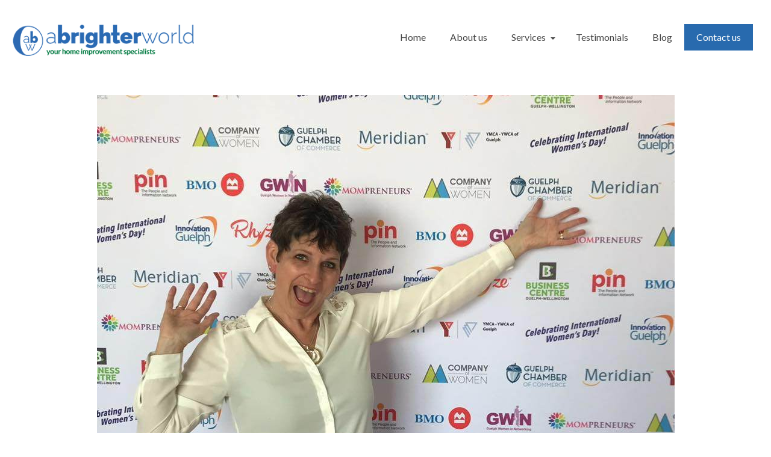

--- FILE ---
content_type: text/html; charset=UTF-8
request_url: https://abrighterworld.ca/blog/in-the-community/iwd-2021-choosetochallenge/
body_size: 15066
content:
<!DOCTYPE html><html class="no-js" lang="en" prefix="og: https://ogp.me/ns#" itemscope="itemscope" itemtype="https://schema.org/WebPage" ><head><meta charset="UTF-8"><meta name="viewport" content="width=device-width, initial-scale=1.0"><meta http-equiv="X-UA-Compatible" content="IE=edge"><title>IWD 2021- #ChooseToChallenge - A Brighter World</title><meta name="description" content="This year, International Women&#039;s Day will be VIRTUAL on March 8, 2021 with keynote speaker Kate Beirness, sportscaster and Canadian television host. ABW will"/><meta name="robots" content="index, follow, max-snippet:-1, max-video-preview:-1, max-image-preview:large"/><link rel="canonical" href="https://abrighterworld.ca/blog/in-the-community/iwd-2021-choosetochallenge/" /><meta property="og:locale" content="en_US" /><meta property="og:type" content="article" /><meta property="og:title" content="IWD 2021- #ChooseToChallenge - A Brighter World" /><meta property="og:description" content="This year, International Women&#039;s Day will be VIRTUAL on March 8, 2021 with keynote speaker Kate Beirness, sportscaster and Canadian television host. ABW will" /><meta property="og:url" content="https://abrighterworld.ca/blog/in-the-community/iwd-2021-choosetochallenge/" /><meta property="og:site_name" content="A Brighter World" /><meta property="article:section" content="Blog" /><meta property="og:updated_time" content="2024-11-01T15:05:49-04:00" /><meta property="og:image" content="https://abrighterworld.ca/wp-content/uploads/2021/03/IWD-pic.jpg" /><meta property="og:image:secure_url" content="https://abrighterworld.ca/wp-content/uploads/2021/03/IWD-pic.jpg" /><meta property="og:image:width" content="959" /><meta property="og:image:height" content="959" /><meta property="og:image:alt" content="IWD 2021- #ChooseToChallenge" /><meta property="og:image:type" content="image/jpeg" /><meta property="article:published_time" content="2021-03-03T21:05:58-05:00" /><meta property="article:modified_time" content="2024-11-01T15:05:49-04:00" /><meta name="twitter:card" content="summary_large_image" /><meta name="twitter:title" content="IWD 2021- #ChooseToChallenge - A Brighter World" /><meta name="twitter:description" content="This year, International Women&#039;s Day will be VIRTUAL on March 8, 2021 with keynote speaker Kate Beirness, sportscaster and Canadian television host. ABW will" /><meta name="twitter:image" content="https://abrighterworld.ca/wp-content/uploads/2021/03/IWD-pic.jpg" /><meta name="twitter:label1" content="Written by" /><meta name="twitter:data1" content="Cathy Kelly" /><meta name="twitter:label2" content="Time to read" /><meta name="twitter:data2" content="Less than a minute" /> <script type="application/ld+json" class="rank-math-schema">{"@context":"https://schema.org","@graph":[{"@type":["Organization","Person"],"@id":"https://abrighterworld.ca/#person","name":"A Brighter World","url":"https://abrighterworld.ca"},{"@type":"WebSite","@id":"https://abrighterworld.ca/#website","url":"https://abrighterworld.ca","name":"A Brighter World","publisher":{"@id":"https://abrighterworld.ca/#person"},"inLanguage":"en-US"},{"@type":"ImageObject","@id":"https://abrighterworld.ca/wp-content/uploads/2021/03/IWD-pic.jpg","url":"https://abrighterworld.ca/wp-content/uploads/2021/03/IWD-pic.jpg","width":"959","height":"959","inLanguage":"en-US"},{"@type":"WebPage","@id":"https://abrighterworld.ca/blog/in-the-community/iwd-2021-choosetochallenge/#webpage","url":"https://abrighterworld.ca/blog/in-the-community/iwd-2021-choosetochallenge/","name":"IWD 2021- #ChooseToChallenge - A Brighter World","datePublished":"2021-03-03T21:05:58-05:00","dateModified":"2024-11-01T15:05:49-04:00","isPartOf":{"@id":"https://abrighterworld.ca/#website"},"primaryImageOfPage":{"@id":"https://abrighterworld.ca/wp-content/uploads/2021/03/IWD-pic.jpg"},"inLanguage":"en-US"},{"@type":"Person","@id":"https://abrighterworld.ca/author/abw/","name":"Cathy Kelly","url":"https://abrighterworld.ca/author/abw/","image":{"@type":"ImageObject","@id":"https://secure.gravatar.com/avatar/80a5699f5c8d531bdb3cc224f81ca1399a278db275aa7217cec9e23897d9eacd?s=96&amp;d=mm&amp;r=g","url":"https://secure.gravatar.com/avatar/80a5699f5c8d531bdb3cc224f81ca1399a278db275aa7217cec9e23897d9eacd?s=96&amp;d=mm&amp;r=g","caption":"Cathy Kelly","inLanguage":"en-US"}},{"@type":"BlogPosting","headline":"IWD 2021- #ChooseToChallenge - A Brighter World","datePublished":"2021-03-03T21:05:58-05:00","dateModified":"2024-11-01T15:05:49-04:00","articleSection":"Blog, In the community","author":{"@id":"https://abrighterworld.ca/author/abw/","name":"Cathy Kelly"},"publisher":{"@id":"https://abrighterworld.ca/#person"},"description":"This year, International Women&#039;s Day will be VIRTUAL on March 8, 2021 with keynote speaker Kate Beirness, sportscaster and Canadian television host. ABW will","name":"IWD 2021- #ChooseToChallenge - A Brighter World","@id":"https://abrighterworld.ca/blog/in-the-community/iwd-2021-choosetochallenge/#richSnippet","isPartOf":{"@id":"https://abrighterworld.ca/blog/in-the-community/iwd-2021-choosetochallenge/#webpage"},"image":{"@id":"https://abrighterworld.ca/wp-content/uploads/2021/03/IWD-pic.jpg"},"inLanguage":"en-US","mainEntityOfPage":{"@id":"https://abrighterworld.ca/blog/in-the-community/iwd-2021-choosetochallenge/#webpage"}}]}</script> <link rel='dns-prefetch' href='//fonts.googleapis.com' /><link rel="alternate" type="application/rss+xml" title="A Brighter World &raquo; Feed" href="https://abrighterworld.ca/feed/" /><link rel="alternate" type="application/rss+xml" title="A Brighter World &raquo; Comments Feed" href="https://abrighterworld.ca/comments/feed/" /><link rel="alternate" title="oEmbed (JSON)" type="application/json+oembed" href="https://abrighterworld.ca/wp-json/oembed/1.0/embed?url=https%3A%2F%2Fabrighterworld.ca%2Fblog%2Fin-the-community%2Fiwd-2021-choosetochallenge%2F" /><link rel="alternate" title="oEmbed (XML)" type="text/xml+oembed" href="https://abrighterworld.ca/wp-json/oembed/1.0/embed?url=https%3A%2F%2Fabrighterworld.ca%2Fblog%2Fin-the-community%2Fiwd-2021-choosetochallenge%2F&#038;format=xml" /><link rel="shortcut icon" type="image/x-icon" href="https://abrighterworld.ca/wp-content/uploads/2020/12/favicon.png" /><style id='wp-img-auto-sizes-contain-inline-css' type='text/css'>img:is([sizes=auto i],[sizes^="auto," i]){contain-intrinsic-size:3000px 1500px}
/*# sourceURL=wp-img-auto-sizes-contain-inline-css */</style><link data-optimized="2" rel="stylesheet" href="https://abrighterworld.ca/wp-content/litespeed/css/26cba2c4a278cba2f43e379da8b9a894.css?ver=0276e" /><style id='global-styles-inline-css' type='text/css'>:root{--wp--preset--aspect-ratio--square: 1;--wp--preset--aspect-ratio--4-3: 4/3;--wp--preset--aspect-ratio--3-4: 3/4;--wp--preset--aspect-ratio--3-2: 3/2;--wp--preset--aspect-ratio--2-3: 2/3;--wp--preset--aspect-ratio--16-9: 16/9;--wp--preset--aspect-ratio--9-16: 9/16;--wp--preset--color--black: #000;--wp--preset--color--cyan-bluish-gray: #abb8c3;--wp--preset--color--white: #fff;--wp--preset--color--pale-pink: #f78da7;--wp--preset--color--vivid-red: #cf2e2e;--wp--preset--color--luminous-vivid-orange: #ff6900;--wp--preset--color--luminous-vivid-amber: #fcb900;--wp--preset--color--light-green-cyan: #7bdcb5;--wp--preset--color--vivid-green-cyan: #00d084;--wp--preset--color--pale-cyan-blue: #8ed1fc;--wp--preset--color--vivid-cyan-blue: #0693e3;--wp--preset--color--vivid-purple: #9b51e0;--wp--preset--color--virtue-primary: #286aae;--wp--preset--color--virtue-primary-light: #6c8dab;--wp--preset--color--very-light-gray: #eee;--wp--preset--color--very-dark-gray: #444;--wp--preset--gradient--vivid-cyan-blue-to-vivid-purple: linear-gradient(135deg,rgb(6,147,227) 0%,rgb(155,81,224) 100%);--wp--preset--gradient--light-green-cyan-to-vivid-green-cyan: linear-gradient(135deg,rgb(122,220,180) 0%,rgb(0,208,130) 100%);--wp--preset--gradient--luminous-vivid-amber-to-luminous-vivid-orange: linear-gradient(135deg,rgb(252,185,0) 0%,rgb(255,105,0) 100%);--wp--preset--gradient--luminous-vivid-orange-to-vivid-red: linear-gradient(135deg,rgb(255,105,0) 0%,rgb(207,46,46) 100%);--wp--preset--gradient--very-light-gray-to-cyan-bluish-gray: linear-gradient(135deg,rgb(238,238,238) 0%,rgb(169,184,195) 100%);--wp--preset--gradient--cool-to-warm-spectrum: linear-gradient(135deg,rgb(74,234,220) 0%,rgb(151,120,209) 20%,rgb(207,42,186) 40%,rgb(238,44,130) 60%,rgb(251,105,98) 80%,rgb(254,248,76) 100%);--wp--preset--gradient--blush-light-purple: linear-gradient(135deg,rgb(255,206,236) 0%,rgb(152,150,240) 100%);--wp--preset--gradient--blush-bordeaux: linear-gradient(135deg,rgb(254,205,165) 0%,rgb(254,45,45) 50%,rgb(107,0,62) 100%);--wp--preset--gradient--luminous-dusk: linear-gradient(135deg,rgb(255,203,112) 0%,rgb(199,81,192) 50%,rgb(65,88,208) 100%);--wp--preset--gradient--pale-ocean: linear-gradient(135deg,rgb(255,245,203) 0%,rgb(182,227,212) 50%,rgb(51,167,181) 100%);--wp--preset--gradient--electric-grass: linear-gradient(135deg,rgb(202,248,128) 0%,rgb(113,206,126) 100%);--wp--preset--gradient--midnight: linear-gradient(135deg,rgb(2,3,129) 0%,rgb(40,116,252) 100%);--wp--preset--font-size--small: 13px;--wp--preset--font-size--medium: 20px;--wp--preset--font-size--large: 36px;--wp--preset--font-size--x-large: 42px;--wp--preset--spacing--20: 0.44rem;--wp--preset--spacing--30: 0.67rem;--wp--preset--spacing--40: 1rem;--wp--preset--spacing--50: 1.5rem;--wp--preset--spacing--60: 2.25rem;--wp--preset--spacing--70: 3.38rem;--wp--preset--spacing--80: 5.06rem;--wp--preset--shadow--natural: 6px 6px 9px rgba(0, 0, 0, 0.2);--wp--preset--shadow--deep: 12px 12px 50px rgba(0, 0, 0, 0.4);--wp--preset--shadow--sharp: 6px 6px 0px rgba(0, 0, 0, 0.2);--wp--preset--shadow--outlined: 6px 6px 0px -3px rgb(255, 255, 255), 6px 6px rgb(0, 0, 0);--wp--preset--shadow--crisp: 6px 6px 0px rgb(0, 0, 0);}:where(.is-layout-flex){gap: 0.5em;}:where(.is-layout-grid){gap: 0.5em;}body .is-layout-flex{display: flex;}.is-layout-flex{flex-wrap: wrap;align-items: center;}.is-layout-flex > :is(*, div){margin: 0;}body .is-layout-grid{display: grid;}.is-layout-grid > :is(*, div){margin: 0;}:where(.wp-block-columns.is-layout-flex){gap: 2em;}:where(.wp-block-columns.is-layout-grid){gap: 2em;}:where(.wp-block-post-template.is-layout-flex){gap: 1.25em;}:where(.wp-block-post-template.is-layout-grid){gap: 1.25em;}.has-black-color{color: var(--wp--preset--color--black) !important;}.has-cyan-bluish-gray-color{color: var(--wp--preset--color--cyan-bluish-gray) !important;}.has-white-color{color: var(--wp--preset--color--white) !important;}.has-pale-pink-color{color: var(--wp--preset--color--pale-pink) !important;}.has-vivid-red-color{color: var(--wp--preset--color--vivid-red) !important;}.has-luminous-vivid-orange-color{color: var(--wp--preset--color--luminous-vivid-orange) !important;}.has-luminous-vivid-amber-color{color: var(--wp--preset--color--luminous-vivid-amber) !important;}.has-light-green-cyan-color{color: var(--wp--preset--color--light-green-cyan) !important;}.has-vivid-green-cyan-color{color: var(--wp--preset--color--vivid-green-cyan) !important;}.has-pale-cyan-blue-color{color: var(--wp--preset--color--pale-cyan-blue) !important;}.has-vivid-cyan-blue-color{color: var(--wp--preset--color--vivid-cyan-blue) !important;}.has-vivid-purple-color{color: var(--wp--preset--color--vivid-purple) !important;}.has-black-background-color{background-color: var(--wp--preset--color--black) !important;}.has-cyan-bluish-gray-background-color{background-color: var(--wp--preset--color--cyan-bluish-gray) !important;}.has-white-background-color{background-color: var(--wp--preset--color--white) !important;}.has-pale-pink-background-color{background-color: var(--wp--preset--color--pale-pink) !important;}.has-vivid-red-background-color{background-color: var(--wp--preset--color--vivid-red) !important;}.has-luminous-vivid-orange-background-color{background-color: var(--wp--preset--color--luminous-vivid-orange) !important;}.has-luminous-vivid-amber-background-color{background-color: var(--wp--preset--color--luminous-vivid-amber) !important;}.has-light-green-cyan-background-color{background-color: var(--wp--preset--color--light-green-cyan) !important;}.has-vivid-green-cyan-background-color{background-color: var(--wp--preset--color--vivid-green-cyan) !important;}.has-pale-cyan-blue-background-color{background-color: var(--wp--preset--color--pale-cyan-blue) !important;}.has-vivid-cyan-blue-background-color{background-color: var(--wp--preset--color--vivid-cyan-blue) !important;}.has-vivid-purple-background-color{background-color: var(--wp--preset--color--vivid-purple) !important;}.has-black-border-color{border-color: var(--wp--preset--color--black) !important;}.has-cyan-bluish-gray-border-color{border-color: var(--wp--preset--color--cyan-bluish-gray) !important;}.has-white-border-color{border-color: var(--wp--preset--color--white) !important;}.has-pale-pink-border-color{border-color: var(--wp--preset--color--pale-pink) !important;}.has-vivid-red-border-color{border-color: var(--wp--preset--color--vivid-red) !important;}.has-luminous-vivid-orange-border-color{border-color: var(--wp--preset--color--luminous-vivid-orange) !important;}.has-luminous-vivid-amber-border-color{border-color: var(--wp--preset--color--luminous-vivid-amber) !important;}.has-light-green-cyan-border-color{border-color: var(--wp--preset--color--light-green-cyan) !important;}.has-vivid-green-cyan-border-color{border-color: var(--wp--preset--color--vivid-green-cyan) !important;}.has-pale-cyan-blue-border-color{border-color: var(--wp--preset--color--pale-cyan-blue) !important;}.has-vivid-cyan-blue-border-color{border-color: var(--wp--preset--color--vivid-cyan-blue) !important;}.has-vivid-purple-border-color{border-color: var(--wp--preset--color--vivid-purple) !important;}.has-vivid-cyan-blue-to-vivid-purple-gradient-background{background: var(--wp--preset--gradient--vivid-cyan-blue-to-vivid-purple) !important;}.has-light-green-cyan-to-vivid-green-cyan-gradient-background{background: var(--wp--preset--gradient--light-green-cyan-to-vivid-green-cyan) !important;}.has-luminous-vivid-amber-to-luminous-vivid-orange-gradient-background{background: var(--wp--preset--gradient--luminous-vivid-amber-to-luminous-vivid-orange) !important;}.has-luminous-vivid-orange-to-vivid-red-gradient-background{background: var(--wp--preset--gradient--luminous-vivid-orange-to-vivid-red) !important;}.has-very-light-gray-to-cyan-bluish-gray-gradient-background{background: var(--wp--preset--gradient--very-light-gray-to-cyan-bluish-gray) !important;}.has-cool-to-warm-spectrum-gradient-background{background: var(--wp--preset--gradient--cool-to-warm-spectrum) !important;}.has-blush-light-purple-gradient-background{background: var(--wp--preset--gradient--blush-light-purple) !important;}.has-blush-bordeaux-gradient-background{background: var(--wp--preset--gradient--blush-bordeaux) !important;}.has-luminous-dusk-gradient-background{background: var(--wp--preset--gradient--luminous-dusk) !important;}.has-pale-ocean-gradient-background{background: var(--wp--preset--gradient--pale-ocean) !important;}.has-electric-grass-gradient-background{background: var(--wp--preset--gradient--electric-grass) !important;}.has-midnight-gradient-background{background: var(--wp--preset--gradient--midnight) !important;}.has-small-font-size{font-size: var(--wp--preset--font-size--small) !important;}.has-medium-font-size{font-size: var(--wp--preset--font-size--medium) !important;}.has-large-font-size{font-size: var(--wp--preset--font-size--large) !important;}.has-x-large-font-size{font-size: var(--wp--preset--font-size--x-large) !important;}
/*# sourceURL=global-styles-inline-css */</style><style id='classic-theme-styles-inline-css' type='text/css'>/*! This file is auto-generated */
.wp-block-button__link{color:#fff;background-color:#32373c;border-radius:9999px;box-shadow:none;text-decoration:none;padding:calc(.667em + 2px) calc(1.333em + 2px);font-size:1.125em}.wp-block-file__button{background:#32373c;color:#fff;text-decoration:none}
/*# sourceURL=/wp-includes/css/classic-themes.min.css */</style><link rel='stylesheet' id='redux-google-fonts-virtue_premium-css' href='https://fonts.googleapis.com/css?family=Lato%3A700%2C400&#038;ver=6.9' type='text/css' media='all' /> <script type="text/javascript" src="https://abrighterworld.ca/wp-includes/js/jquery/jquery.min.js?ver=3.7.1" id="jquery-core-js"></script> <link rel="https://api.w.org/" href="https://abrighterworld.ca/wp-json/" /><link rel="alternate" title="JSON" type="application/json" href="https://abrighterworld.ca/wp-json/wp/v2/posts/1678" /><meta name="ti-site-data" content="[base64]" />		 <script>window.dataLayer = window.dataLayer || [];
			function gtag() { dataLayer.push(arguments); }

			// Default: deny all tracking
			gtag('consent', 'default', {
				'ad_storage': 'denied',
				'analytics_storage': 'denied',
				'ad_user_data': 'denied',
				'ad_personalization': 'denied'
			});

			// Load gtag script early; update permissions after consent
			(function() {
				const script = document.createElement('script');
				script.async = true;
				script.src = `https://www.googletagmanager.com/gtag/js?id=G-V6VP0C3N5J`;
				document.head.appendChild(script);
			})();

			gtag('js', new Date());
			gtag('config', 'G-V6VP0C3N5J');</script> <style type="text/css" id="kt-custom-css">#logo {padding-top:35px;}#logo {padding-bottom:20px;}#logo {margin-left:0px;}#logo {margin-right:0px;}#nav-main, .nav-main {margin-top:40px;}#nav-main, .nav-main  {margin-bottom:10px;}.headerfont, .tp-caption, .yith-wcan-list li, .yith-wcan .yith-wcan-reset-navigation, ul.yith-wcan-label li a, .price {font-family:;} 
  .topbarmenu ul li {font-family:Lato;}
  #kadbreadcrumbs {font-family:;}.home-message:hover {background-color:#286aae; background-color: rgba(40, 106, 174, 0.6);}
  nav.woocommerce-pagination ul li a:hover, .wp-pagenavi a:hover, .panel-heading .accordion-toggle, .variations .kad_radio_variations label:hover, .variations .kad_radio_variations input[type=radio]:focus + label, .variations .kad_radio_variations label.selectedValue, .variations .kad_radio_variations input[type=radio]:checked + label {border-color: #286aae;}
  a, a:focus, #nav-main ul.sf-menu ul li a:hover, .product_price ins .amount, .price ins .amount, .color_primary, .primary-color, #logo a.brand, #nav-main ul.sf-menu a:hover,
  .woocommerce-message:before, .woocommerce-info:before, #nav-second ul.sf-menu a:hover, .footerclass a:hover, .posttags a:hover, .subhead a:hover, .nav-trigger-case:hover .kad-menu-name, 
  .nav-trigger-case:hover .kad-navbtn, #kadbreadcrumbs a:hover, #wp-calendar a, .testimonialbox .kadtestimoniallink:hover, .star-rating, .has-virtue-primary-color {color: #286aae;}
.widget_price_filter .ui-slider .ui-slider-handle, .product_item .kad_add_to_cart:hover, .product_item.hidetheaction:hover .kad_add_to_cart:hover, .kad-btn-primary, .button.pay, html .woocommerce-page .widget_layered_nav ul.yith-wcan-label li a:hover, html .woocommerce-page .widget_layered_nav ul.yith-wcan-label li.chosen a,
.product-category.grid_item a:hover h5, .woocommerce-message .button, .widget_layered_nav_filters ul li a, .widget_layered_nav ul li.chosen a, .track_order .button, .wpcf7 input.wpcf7-submit, .yith-wcan .yith-wcan-reset-navigation,.single_add_to_cart_button,
#containerfooter .menu li a:hover, .bg_primary, .portfolionav a:hover, .home-iconmenu a:hover, .home-iconmenu .home-icon-item:hover, p.demo_store, .topclass, #commentform .form-submit #submit, .kad-hover-bg-primary:hover, .widget_shopping_cart_content .checkout,
.login .form-row .button, .post-password-form input[type="submit"], .menu-cart-btn .kt-cart-total, #kad-head-cart-popup a.button.checkout, .kad-post-navigation .kad-previous-link a:hover, .kad-post-navigation .kad-next-link a:hover, .shipping-calculator-form .button, .cart_totals .checkout-button, .select2-results .select2-highlighted, .variations .kad_radio_variations label.selectedValue, .variations .kad_radio_variations input[type=radio]:checked + label, #payment #place_order, .shop_table .actions input[type=submit].checkout-button, input[type="submit"].button, .productnav a:hover, .image_menu_hover_class, .select2-container--default .select2-results__option--highlighted[aria-selected], .has-virtue-primary-background-color {background: #286aae;}input[type=number]::-webkit-inner-spin-button, input[type=number]::-webkit-outer-spin-button { -webkit-appearance: none; margin: 0; } input[type=number] {-moz-appearance: textfield;}.quantity input::-webkit-outer-spin-button,.quantity input::-webkit-inner-spin-button {display: none;}.portfolionav {padding: 10px 0 10px;}.woocommerce-ordering {margin: 16px 0 0;}.product_item .product_details h5 {text-transform: none;} @media (-webkit-min-device-pixel-ratio: 2), (min-resolution: 192dpi) { body #kad-banner #logo .kad-standard-logo, body #kad-banner #logo .kt-intrinsic-container-center {display: none;} body #kad-banner #logo .kad-retina-logo {display: block;}}.product_item .product_details h5 {min-height:40px;}#nav-second ul.sf-menu>li {width:16.5%;}.kad-header-style-two .nav-main ul.sf-menu > li {width: 33.333333%;}.kad-hidepostauthortop, .postauthortop {display:none;}.subhead .postedintop, .kad-hidepostedin {display:none;}.postcommentscount {display:none;}.postdate, .kad-hidedate, .postdatetooltip, .recentpost_date{display:none;}[class*="wp-image"] {-webkit-box-shadow: none;-moz-box-shadow: none;box-shadow: none;border:none;}[class*="wp-image"]:hover {-webkit-box-shadow: none;-moz-box-shadow: none;box-shadow: none;border:none;} .light-dropshaddow {-moz-box-shadow: none;-webkit-box-shadow: none;box-shadow: none;} header .nav-trigger .nav-trigger-case {width: auto;} .nav-trigger-case .kad-menu-name {display:none;} @media (max-width: 767px) {header .nav-trigger .nav-trigger-case {width: auto; top: 0; position: absolute;} .id-kad-mobile-nav {margin-top:50px;}}.entry-content p { margin-bottom:16px;}</style><style type="text/css" title="dynamic-css" class="options-output">.product_item .product_details h5{font-family:Lato;line-height:20px;font-weight:700;font-style:normal;font-size:16px;}#nav-main ul.sf-menu a, .nav-main ul.sf-menu a{font-family:Lato;line-height:24px;font-weight:400;font-style:normal;font-size:16px;}#nav-second ul.sf-menu a{font-family:Lato;line-height:22px;font-weight:400;font-style:normal;font-size:18px;}#nav-main ul.sf-menu ul li a, #nav-second ul.sf-menu ul li a, .nav-main ul.sf-menu ul li a{line-height:inheritpx;font-size:12px;}.kad-nav-inner .kad-mnav, .kad-mobile-nav .kad-nav-inner li a,.nav-trigger-case{font-family:Lato;line-height:20px;font-weight:400;font-style:normal;font-size:16px;}</style> <script async src="https://www.googletagmanager.com/gtag/js?id=AW-17050770141"></script> <script>window.dataLayer = window.dataLayer || [];
  function gtag(){dataLayer.push(arguments);}
  gtag('js', new Date());
  gtag('config', 'AW-17050770141');</script> </head><body data-rsssl=1 class="wp-singular post-template-default single single-post postid-1678 single-format-standard wp-embed-responsive wp-theme-virtue_premium wp-child-theme-icarus_v8en kt-showsub-indicator notsticky virtue-skin-default wide iwd-2021-choosetochallenge" data-smooth-scrolling="0" data-smooth-scrolling-hide="0" data-jsselect="0" data-product-tab-scroll="0" data-animate="1" data-sticky="0" ><div id="wrapper" class="container">
<!--[if lt IE 8]><div class="alert"> You are using an outdated browser. Please upgrade your browser to improve your experience.</div><![endif]--><header id="kad-banner" class="banner headerclass kt-not-mobile-sticky " data-header-shrink="0" data-mobile-sticky="0" data-menu-stick="0"><div class="container"><div class="row"><div class="col-md-4 clearfix kad-header-left"><div id="logo" class="logocase">
<a class="brand logofont" href="https://abrighterworld.ca/" title="A Brighter World"><div id="thelogo">
<img src="https://abrighterworld.ca/wp-content/uploads/2024/03/abrighterworld-logo.png" alt="" class="kad-standard-logo" />
<img src="https://abrighterworld.ca/wp-content/uploads/2024/03/ABW-logo-2.png" class="kad-retina-logo" alt="" style="max-height:73px" /></div>
</a></div></div><div class="col-md-8 kad-header-right"><nav id="nav-main" class="clearfix"><ul id="menu-main" class="sf-menu"><li  class=" menu-item-5 menu-item menu-home"><a href="https://abrighterworld.ca/"><span>Home</span></a></li><li  class=" menu-item-1289 menu-item menu-about-us"><a href="https://abrighterworld.ca/about-us/"><span>About us</span></a></li><li  class=" sf-dropdown menu-item-has-children menu-item-1194 menu-item menu-services"><a href="https://abrighterworld.ca/services/"><span>Services</span></a><ul class="sub-menu sf-dropdown-menu dropdown"><li  class=" menu-item-1228 menu-item menu-renovations-and-upgrades"><a href="https://abrighterworld.ca/renovations/"><span>Renovations and Upgrades</span></a></li><li  class=" menu-item-1876 menu-item menu-painting-decorating"><a href="https://abrighterworld.ca/painting-and-decorating/"><span>Painting &#038; Decorating</span></a></li></ul></li><li  class=" menu-item-1838 menu-item menu-testimonials"><a href="https://abrighterworld.ca/reviews-testimonials/"><span>Testimonials</span></a></li><li  class=" menu-item-1100 menu-item menu-blog"><a href="https://abrighterworld.ca/blog/"><span>Blog</span></a></li><li  class=" menu-item-1193 menu-item menu-contact-us"><a href="https://abrighterworld.ca/contact-us/"><span>Contact us</span></a></li></ul></nav></div></div><div id="mobile-nav-trigger" class="nav-trigger mobile-nav-trigger-id">
<button class="nav-trigger-case collapsed mobileclass" title="Menu" aria-label="Menu" data-toggle="collapse" rel="nofollow" data-target=".mobile_menu_collapse">
<span class="kad-navbtn clearfix">
<i class="icon-menu"></i>
</span>
<span class="kad-menu-name">
Menu						</span>
</button></div><div id="kad-mobile-nav" class="kad-mobile-nav id-kad-mobile-nav"><div class="kad-nav-inner mobileclass"><div id="mobile_menu_collapse" class="kad-nav-collapse collapse mobile_menu_collapse"><ul id="menu-main-1" class="kad-mnav"><li  class="menu-home menu-item-5"><a href="https://abrighterworld.ca/"><span>Home</span></a></li><li  class="menu-about-us menu-item-1289"><a href="https://abrighterworld.ca/about-us/"><span>About us</span></a></li><li  class="menu-services sf-dropdown sf-dropdown-toggle menu-item-1194"><a href="https://abrighterworld.ca/services/"><span>Services</span></a><button class="kad-submenu-accordion collapse-next kad-submenu-accordion-open" data-parent=".kad-nav-collapse" data-toggle="collapse"><i class="icon-arrow-down"></i><i class="icon-arrow-up"></i></button><ul class="sub-menu sf-dropdown-menu collapse"><li  class="menu-renovations-and-upgrades menu-item-1228"><a href="https://abrighterworld.ca/renovations/"><span>Renovations and Upgrades</span></a></li><li  class="menu-painting-decorating menu-item-1876"><a href="https://abrighterworld.ca/painting-and-decorating/"><span>Painting &#038; Decorating</span></a></li></ul></li><li  class="menu-testimonials menu-item-1838"><a href="https://abrighterworld.ca/reviews-testimonials/"><span>Testimonials</span></a></li><li  class="menu-blog menu-item-1100"><a href="https://abrighterworld.ca/blog/"><span>Blog</span></a></li><li  class="menu-contact-us menu-item-1193"><a href="https://abrighterworld.ca/contact-us/"><span>Contact us</span></a></li></ul></div></div></div></div></header><div class="wrap clearfix contentclass hfeed" role="document"><div id="content" class="container"><div id="post-1678" class="row single-article"><div class="main col-md-12" id="ktmain" role="main"><article class="kt_post_header_content-image post-1678 post type-post status-publish format-standard has-post-thumbnail hentry category-blog category-in-the-community"><div class="imghoverclass postfeat post-single-img">
<a href="https://abrighterworld.ca/wp-content/uploads/2021/03/IWD-pic.jpg" rel-data="lightbox"><div itemprop="image" itemscope itemtype="https://schema.org/ImageObject"><img width="959" height="959" src="https://abrighterworld.ca/wp-content/uploads/2021/03/IWD-pic.jpg" srcset="https://abrighterworld.ca/wp-content/uploads/2021/03/IWD-pic.jpg 959w, https://abrighterworld.ca/wp-content/uploads/2021/03/IWD-pic-300x300.jpg 300w, https://abrighterworld.ca/wp-content/uploads/2021/03/IWD-pic-150x150.jpg 150w, https://abrighterworld.ca/wp-content/uploads/2021/03/IWD-pic-768x768.jpg 768w, https://abrighterworld.ca/wp-content/uploads/2021/03/IWD-pic-520x520.jpg 520w, https://abrighterworld.ca/wp-content/uploads/2021/03/IWD-pic-260x260.jpg 260w" sizes="(max-width: 959px) 100vw, 959px"  class="" itemprop="contentUrl" alt=""><meta itemprop="url" content="https://abrighterworld.ca/wp-content/uploads/2021/03/IWD-pic.jpg"><meta itemprop="width" content="959px"><meta itemprop="height" content="959px"></div>			</a></div><header><h1 class="entry-title">IWD 2021- #ChooseToChallenge</h1><div class="subhead"></div></header><div class="entry-content clearfix" itemprop="articleBody"><p>This year, International Women&#8217;s Day will be VIRTUAL on March 8, 2021 with keynote speaker Kate Beirness, sportscaster and Canadian television host. ABW will be there and we look forward to &#8220;seeing&#8221; you at the vendors market. <a href="https://www.eventbrite.ca/e/iwd-guelph-wellington-2021-tickets-136962308953" target="_blank" rel="noopener">Get your tickets here</a> and join hundreds of other attendees as we celebrate #ChooseToChallenge and make our WORLD BRIGHTER!</p><p><a href="https://www.eventbrite.ca/e/iwd-guelph-wellington-2021-tickets-136962308953" target="_blank" rel="noopener"><img fetchpriority="high" decoding="async" class="size-medium wp-image-1679 alignleft" src="https://abrighterworld.ca/wp-content/uploads/2021/03/IWD-pic-300x300.jpg" alt="" width="300" height="300" srcset="https://abrighterworld.ca/wp-content/uploads/2021/03/IWD-pic-300x300.jpg 300w, https://abrighterworld.ca/wp-content/uploads/2021/03/IWD-pic-150x150.jpg 150w, https://abrighterworld.ca/wp-content/uploads/2021/03/IWD-pic-768x768.jpg 768w, https://abrighterworld.ca/wp-content/uploads/2021/03/IWD-pic-520x520.jpg 520w, https://abrighterworld.ca/wp-content/uploads/2021/03/IWD-pic-260x260.jpg 260w, https://abrighterworld.ca/wp-content/uploads/2021/03/IWD-pic.jpg 959w" sizes="(max-width: 300px) 100vw, 300px" /></a></p></div><footer class="single-footer"><meta itemprop="dateModified" content="2024-11-01T15:05:49-04:00"><meta itemscope itemprop="mainEntityOfPage" content="https://abrighterworld.ca/blog/in-the-community/iwd-2021-choosetochallenge/" itemType="https://schema.org/WebPage" itemid="https://abrighterworld.ca/blog/in-the-community/iwd-2021-choosetochallenge/"><div itemprop="publisher" itemscope itemtype="https://schema.org/Organization"><div itemprop="logo" itemscope itemtype="https://schema.org/ImageObject"><meta itemprop="url" content="https://abrighterworld.ca/wp-content/uploads/2024/03/abrighterworld-logo.png"><meta itemprop="width" content="360"><meta itemprop="height" content="73"></div><meta itemprop="name" content="A Brighter World"></div></footer></article><div id="virtue_comments"></div></div></div></div></div><footer id="containerfooter" class="footerclass"><div class="container"><div class="row"><div class="col-md-12 footercol1"><div class="widget-1 widget-first footer-widget widget"><aside id="sow-editor-3" class="widget_sow-editor"><div
class="so-widget-sow-editor so-widget-sow-editor-base"
><div class="siteorigin-widget-tinymce textwidget"><h3 style="text-align: center;">GET IN TOUCH</h3></div></div></aside></div><div class="widget-2 widget-last footer-widget widget"><aside id="sow-editor-2" class="widget_sow-editor"><div
class="so-widget-sow-editor so-widget-sow-editor-base"
><div class="siteorigin-widget-tinymce textwidget"><div style="margin: 0 auto; position: relative;"><div class='gf_browser_unknown gform_wrapper gravity-theme gform-theme--no-framework' data-form-theme='gravity-theme' data-form-index='0' id='gform_wrapper_2' ><div class='gform_heading'><p class='gform_required_legend'>&quot;<span class="gfield_required gfield_required_asterisk">*</span>&quot; indicates required fields</p></div><form method='post' enctype='multipart/form-data'  id='gform_2'  action='/blog/in-the-community/iwd-2021-choosetochallenge/' data-formid='2' novalidate><div class='gform-body gform_body'><div id='gform_fields_2' class='gform_fields top_label form_sublabel_below description_below validation_below'><div id="field_2_16" class="gfield gfield--type-honeypot gform_validation_container field_sublabel_below gfield--has-description field_description_below field_validation_below gfield_visibility_visible"  ><label class='gfield_label gform-field-label' for='input_2_16'>Name</label><div class='ginput_container'><input name='input_16' id='input_2_16' type='text' value='' autocomplete='new-password'/></div><div class='gfield_description' id='gfield_description_2_16'>This field is for validation purposes and should be left unchanged.</div></div><div id="field_2_1" class="gfield gfield--type-text gfield--input-type-text gfield_contains_required field_sublabel_below gfield--no-description field_description_below field_validation_below gfield_visibility_visible"  ><label class='gfield_label gform-field-label' for='input_2_1'>Name<span class="gfield_required"><span class="gfield_required gfield_required_asterisk">*</span></span></label><div class='ginput_container ginput_container_text'><input name='input_1' id='input_2_1' type='text' value='' class='large'     aria-required="true" aria-invalid="false"   /></div></div><div id="field_2_10" class="gfield gfield--type-text gfield--input-type-text gfield--width-full gfield_contains_required field_sublabel_below gfield--no-description field_description_below field_validation_below gfield_visibility_visible"  ><label class='gfield_label gform-field-label' for='input_2_10'>Address<span class="gfield_required"><span class="gfield_required gfield_required_asterisk">*</span></span></label><div class='ginput_container ginput_container_text'><input name='input_10' id='input_2_10' type='text' value='' class='large'     aria-required="true" aria-invalid="false"   /></div></div><div id="field_2_3" class="gfield gfield--type-email gfield--input-type-email gfield_contains_required field_sublabel_below gfield--no-description field_description_below field_validation_below gfield_visibility_visible"  ><label class='gfield_label gform-field-label' for='input_2_3'>Email<span class="gfield_required"><span class="gfield_required gfield_required_asterisk">*</span></span></label><div class='ginput_container ginput_container_email'>
<input name='input_3' id='input_2_3' type='email' value='' class='large'    aria-required="true" aria-invalid="false"  /></div></div><div id="field_2_8" class="gfield gfield--type-phone gfield--input-type-phone gfield_contains_required field_sublabel_below gfield--no-description field_description_below field_validation_below gfield_visibility_visible"  ><label class='gfield_label gform-field-label' for='input_2_8'>Phone<span class="gfield_required"><span class="gfield_required gfield_required_asterisk">*</span></span></label><div class='ginput_container ginput_container_phone'><input name='input_8' id='input_2_8' type='tel' value='' class='large'  placeholder='###-###-####' aria-required="true" aria-invalid="false"   /></div></div><div id="field_2_15" class="gfield gfield--type-select gfield--input-type-select gfield--width-full gfield_contains_required field_sublabel_below gfield--no-description field_description_below field_validation_below gfield_visibility_visible"  ><label class='gfield_label gform-field-label' for='input_2_15'>When do you need the work completed?<span class="gfield_required"><span class="gfield_required gfield_required_asterisk">*</span></span></label><div class='ginput_container ginput_container_select'><select name='input_15' id='input_2_15' class='large gfield_select'    aria-required="true" aria-invalid="false" ><option value='Within one week' >Within one week</option><option value='2-4 weeks' >2-4 weeks</option><option value='1-3 months' >1-3 months</option><option value='Longer term planning' >Longer term planning</option></select></div></div><div id="field_2_4" class="gfield gfield--type-textarea gfield--input-type-textarea gfield_contains_required field_sublabel_below gfield--no-description field_description_below field_validation_below gfield_visibility_visible"  ><label class='gfield_label gform-field-label' for='input_2_4'>Message / Project Details<span class="gfield_required"><span class="gfield_required gfield_required_asterisk">*</span></span></label><div class='ginput_container ginput_container_textarea'><textarea name='input_4' id='input_2_4' class='textarea large'     aria-required="true" aria-invalid="false"   rows='10' cols='50'></textarea></div></div></div></div><div class='gform-footer gform_footer top_label'><div class="gf-turnstile-container"><div id="cf-turnstile-gf-2" class="cf-turnstile" data-callback="turnstileGravityCallback" data-sitekey="0x4AAAAAABGzZYTxnRsXZtHl" data-theme="light" data-language="auto" data-size="normal" data-retry="auto" data-retry-interval="1000" data-refresh-expired="auto" data-action="gravity-form-2" data-appearance="always"></div><style>.gform_button { pointer-events: none; opacity: 0.5; }</style> <script>document.addEventListener("DOMContentLoaded", function() { setTimeout(function(){ var e=document.getElementById("cf-turnstile-gf-2"); e&&!e.innerHTML.trim()&&(turnstile.remove("#cf-turnstile-gf-2"), turnstile.render("#cf-turnstile-gf-2", {sitekey:"0x4AAAAAABGzZYTxnRsXZtHl"})); }, 100); });</script> <br class="cf-turnstile-br cf-turnstile-br-gf-2"></div><style>.gf-turnstile-container { width: 100%; } .gform_footer.top_label { display: flex; flex-wrap: wrap; }</style> <script>document.addEventListener("DOMContentLoaded", function() {document.addEventListener('gform/post_render', function handlePostRender(event) {if (event.detail.formId !== 2) {return;}gform.utils.addAsyncFilter('gform/submission/pre_submission', async function handlePreSubmission(data) {document.addEventListener('gform/post_render', function rerenderTurnstile(event) {if (event.detail.formId !== 2) {return;}const turnstileElement = document.getElementById('cf-turnstile-gf-2');if (turnstileElement) {turnstile.remove('#cf-turnstile-gf-2');turnstile.render('#cf-turnstile-gf-2');}document.removeEventListener('gform/post_render', rerenderTurnstile);});gform.utils.removeFilter('gform/submission/pre_submission', handlePreSubmission);return data;});document.removeEventListener('gform/post_render', handlePostRender);});});</script><input type='submit' id='gform_submit_button_2' class='gform_button button gform-button--width-full' onclick='gform.submission.handleButtonClick(this);' data-submission-type='submit' value='Submit'  />
<input type='hidden' class='gform_hidden' name='gform_submission_method' data-js='gform_submission_method_2' value='postback' />
<input type='hidden' class='gform_hidden' name='gform_theme' data-js='gform_theme_2' id='gform_theme_2' value='gravity-theme' />
<input type='hidden' class='gform_hidden' name='gform_style_settings' data-js='gform_style_settings_2' id='gform_style_settings_2' value='[]' />
<input type='hidden' class='gform_hidden' name='is_submit_2' value='1' />
<input type='hidden' class='gform_hidden' name='gform_submit' value='2' />
<input type='hidden' class='gform_hidden' name='gform_unique_id' value='' />
<input type='hidden' class='gform_hidden' name='state_2' value='[base64]' />
<input type='hidden' autocomplete='off' class='gform_hidden' name='gform_target_page_number_2' id='gform_target_page_number_2' value='0' />
<input type='hidden' autocomplete='off' class='gform_hidden' name='gform_source_page_number_2' id='gform_source_page_number_2' value='1' />
<input type='hidden' name='gform_field_values' value='' /></div></form></div></div></div></div></aside></div></div><div class="col-md-6 col-sm-6 footercol2"><div class="widget-1 widget-first footer-widget widget"><aside id="siteorigin-panels-builder-2" class="widget_siteorigin-panels-builder"><div id="pl-w67ce64aabb807"  class="panel-layout" ><div id="pg-w67ce64aabb807-0"  class="panel-grid panel-no-style" ><div id="pgc-w67ce64aabb807-0-0"  class="panel-grid-cell" ><div id="panel-w67ce64aabb807-0-0-0" class="so-panel widget widget_sow-editor panel-first-child panel-last-child" data-index="0" ><div
class="so-widget-sow-editor so-widget-sow-editor-base"
><div class="siteorigin-widget-tinymce textwidget"><p><a href="https://abrighterworld.ca/privacy-policy">Privacy Policy</a></p><p><a href="https://abrighterworld.ca/testimonials">Testimonials</a></p></div></div></div></div><div id="pgc-w67ce64aabb807-0-1"  class="panel-grid-cell" ><div id="panel-w67ce64aabb807-0-1-0" class="so-panel widget widget_sow-editor panel-first-child panel-last-child" data-index="1" ><div
class="so-widget-sow-editor so-widget-sow-editor-base"
><div class="siteorigin-widget-tinymce textwidget"><p>Guelph, ON N1L 1G8</p><p>Canada</p></div></div></div></div></div></div></aside></div></div><div class="col-md-6 col-sm-6 footercol3"><div class="widget-1 widget-first footer-widget widget"><aside id="siteorigin-panels-builder-3" class="widget_siteorigin-panels-builder"><div id="pl-w67ce64aaed794"  class="panel-layout" ><div id="pg-w67ce64aaed794-0"  class="panel-grid panel-no-style" ><div id="pgc-w67ce64aaed794-0-0"  class="panel-grid-cell" ><div id="panel-w67ce64aaed794-0-0-0" class="so-panel widget widget_sow-editor panel-first-child" data-index="0" ><div
class="so-widget-sow-editor so-widget-sow-editor-base"
><div class="siteorigin-widget-tinymce textwidget"><p><a href="mailto:info@abrighterworld.ca">info@abrighterworld.ca</a></p><p><a href="tel:+1-519-856-0969">(519) 856 0969</a></p></div></div></div><div id="panel-w67ce64aaed794-0-0-1" class="so-panel widget widget_widget_kadence_social widget_kadence_social panel-last-child" data-index="1" ><div class="virtue_social_widget clearfix">
<a href="https://www.facebook.com/abrighterworldguelph/reviews/" aria-label="Facebook" class="facebook_link" rel="noopener" title="Facebook" target="_blank" data-toggle="tooltip" data-placement="top" data-original-title="Facebook">
<i class="icon-facebook"></i>
</a>
<a href="https://www.instagram.com/abrighterworldguelph/" aria-label="Instagram" class="instagram_link" rel="noopener" title="Instagram" target="_blank" data-toggle="tooltip" data-placement="top" data-original-title="Instagram">
<i class="icon-instagram"></i>
</a></div></div></div><div id="pgc-w67ce64aaed794-0-1"  class="panel-grid-cell" ><div id="panel-w67ce64aaed794-0-1-0" class="so-panel widget widget_sow-editor panel-first-child panel-last-child" data-index="2" ><div
class="so-widget-sow-editor so-widget-sow-editor-base"
><div class="siteorigin-widget-tinymce textwidget"><figure class="thumbnail wp-caption aligncenter" style="width: 150px"><a id="bbblink" class="ruhzbum" style="margin: 0 auto;" href="https://www.bbb.org/ca/on/guelph/profile/painting-contractors/a-brighter-world-0107-1347603/#sealclick" target="_blank" rel="nofollow noopener"><img class="" style="border: 0;" src="https://abrighterworld.ca/wp-content/uploads/2024/03/bbb-logo2024.png" alt="A Brighter World BBB Business Review" width="150" height="72" /></a><figcaption class="caption wp-caption-text">Rating: A+ Click to view profile. Since 2019.</figcaption></figure><p>&nbsp;</p><p><a href="https://www.guelphchamber.com/business-directory#/action/Listing/value/33369/cid/119/id/201/A-Brighter-World"><img class="aligncenter" src="https://abrighterworld.ca/wp-content/uploads/2020/11/guelphchamberlogo.png" width="150" height="82" /></a></p></div></div></div></div></div></div></aside></div></div></div></div><div class="footerbase"><div class="container"><div class="footercredits clearfix"><p class="leftf">&copy; 2026 <a href="https://abrighterworld.ca/">A Brighter World</a> Home Renovations and Painting - Your home improvement specialists!</p></div></div></div></footer></div> <script type="speculationrules">{"prefetch":[{"source":"document","where":{"and":[{"href_matches":"/*"},{"not":{"href_matches":["/wp-*.php","/wp-admin/*","/wp-content/uploads/*","/wp-content/*","/wp-content/plugins/*","/wp-content/themes/icarus_v8en/*","/wp-content/themes/virtue_premium/*","/*\\?(.+)"]}},{"not":{"selector_matches":"a[rel~=\"nofollow\"]"}},{"not":{"selector_matches":".no-prefetch, .no-prefetch a"}}]},"eagerness":"conservative"}]}</script> <script>const DEBUG = window.HTGA4 && window.HTGA4.debug;
			
			window.htga4_update_consent = function(consent) {
				gtag('consent', 'update', {
					'ad_storage': consent === 'yes' ? 'granted' : 'denied',
					'analytics_storage': consent === 'yes' ? 'granted' : 'denied',
					'ad_user_data': consent === 'yes' ? 'granted' : 'denied',
					'ad_personalization': consent === 'yes' ? 'granted' : 'denied'
				});
				
				// Dispatch custom event for consent changes
				if (consent === 'yes') {
					window.dispatchEvent(new CustomEvent('htga4_consent_granted'));
				}
			};

			// Helper function to get cookie value
			function getCookie(name) {
				const value = `; ${document.cookie}`;
				const parts = value.split(`; ${name}=`);
				if (parts.length === 2) return parts.pop().split(';').shift();
				return null;
			}

			function log(...args) {
				if (DEBUG) console.log(...args);
			}

			function initConsentFlow() {
				log("Starting consent flow");

				// Check if HTGA4 config is available
				if (typeof window.HTGA4 === 'undefined') {
					log("HTGA4 config not available");
					return;
				}

				// If user should get automatic consent (notice disabled or non-EU user with EU-only setting)
				if (window.HTGA4.should_auto_consent) {
					log("Auto consent granted → always track");
					if (typeof window.htga4_update_consent === 'function') {
						window.htga4_update_consent('yes');
					}
					return;
				}

				// Check if user has already given consent
				const storedConsent = getCookie(window.HTGA4.cookie_notice_cookie_key);
				if (storedConsent === 'yes' || storedConsent === 'no') {
					log("Using stored consent:", storedConsent);
					if (typeof window.htga4_update_consent === 'function') {
						window.htga4_update_consent(storedConsent);
					}
				} else {
					log("No stored consent found");
					// Cookie notice will handle showing the consent request
					// PHP side determines if notice should be shown based on region/settings
				}
			}

			initConsentFlow();</script> <style media="all" id="siteorigin-panels-layouts-footer">/* Layout w67ce64aabb807 */ #pgc-w67ce64aabb807-0-0 , #pgc-w67ce64aabb807-0-1 { width:50%;width:calc(50% - ( 0.5 * 30px ) ) } #pl-w67ce64aabb807 .so-panel { margin-bottom:30px } #pl-w67ce64aabb807 .so-panel:last-of-type { margin-bottom:0px } #pg-w67ce64aabb807-0.panel-has-style > .panel-row-style, #pg-w67ce64aabb807-0.panel-no-style { -webkit-align-items:flex-start;align-items:flex-start } @media (max-width:780px){ #pg-w67ce64aabb807-0.panel-no-style, #pg-w67ce64aabb807-0.panel-has-style > .panel-row-style, #pg-w67ce64aabb807-0 { -webkit-flex-direction:column;-ms-flex-direction:column;flex-direction:column } #pg-w67ce64aabb807-0 > .panel-grid-cell , #pg-w67ce64aabb807-0 > .panel-row-style > .panel-grid-cell { width:100%;margin-right:0 } #pgc-w67ce64aabb807-0-0 { margin-bottom:30px } #pl-w67ce64aabb807 .panel-grid-cell { padding:0 } #pl-w67ce64aabb807 .panel-grid .panel-grid-cell-empty { display:none } #pl-w67ce64aabb807 .panel-grid .panel-grid-cell-mobile-last { margin-bottom:0px }  } /* Layout w67ce64aaed794 */ #pgc-w67ce64aaed794-0-0 , #pgc-w67ce64aaed794-0-1 { width:50%;width:calc(50% - ( 0.5 * 30px ) ) } #pl-w67ce64aaed794 .so-panel { margin-bottom:30px } #pl-w67ce64aaed794 .so-panel:last-of-type { margin-bottom:0px } #pg-w67ce64aaed794-0.panel-has-style > .panel-row-style, #pg-w67ce64aaed794-0.panel-no-style { -webkit-align-items:flex-start;align-items:flex-start } @media (max-width:780px){ #pg-w67ce64aaed794-0.panel-no-style, #pg-w67ce64aaed794-0.panel-has-style > .panel-row-style, #pg-w67ce64aaed794-0 { -webkit-flex-direction:column;-ms-flex-direction:column;flex-direction:column } #pg-w67ce64aaed794-0 > .panel-grid-cell , #pg-w67ce64aaed794-0 > .panel-row-style > .panel-grid-cell { width:100%;margin-right:0 } #pgc-w67ce64aaed794-0-0 { margin-bottom:30px } #pl-w67ce64aaed794 .panel-grid-cell { padding:0 } #pl-w67ce64aaed794 .panel-grid .panel-grid-cell-empty { display:none } #pl-w67ce64aaed794 .panel-grid .panel-grid-cell-mobile-last { margin-bottom:0px }  }</style> <script type="text/javascript" defer='defer' src="https://abrighterworld.ca/wp-content/plugins/gravityforms/js/jquery.json.min.js?ver=2.9.24.2" id="gform_json-js"></script> <script type="text/javascript" defer='defer' src="https://abrighterworld.ca/wp-content/plugins/gravityforms/js/placeholders.jquery.min.js?ver=2.9.24.2" id="gform_placeholder-js"></script> <script type="text/javascript" src="https://challenges.cloudflare.com/turnstile/v0/api.js?render=auto" id="cfturnstile-js" data-wp-strategy="defer"></script> <script type="text/javascript" src="https://abrighterworld.ca/wp-content/plugins/simple-cloudflare-turnstile/js/disable-submit.js?ver=5.0" id="cfturnstile-js-js"></script> <script data-optimized="1" src="https://abrighterworld.ca/wp-content/litespeed/js/91a15bb44f53330ab79ac3c2952b2d7d.js?ver=0276e"></script></body></html>
<!-- Page optimized by LiteSpeed Cache @2026-01-05 20:53:12 -->

<!-- Page cached by LiteSpeed Cache 7.7 on 2026-01-05 20:53:12 -->